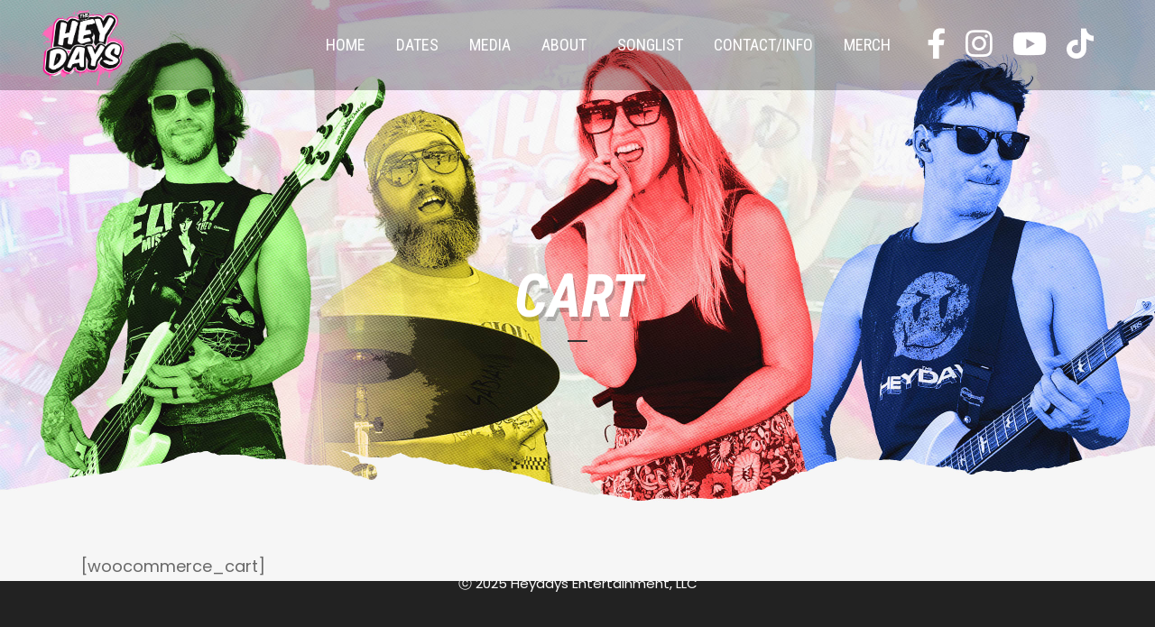

--- FILE ---
content_type: text/html; charset=UTF-8
request_url: https://theheydaysband.com/cart
body_size: 11425
content:
	<!DOCTYPE html>
<html lang="en-US">
<head>
	<meta charset="UTF-8" />
	
	<title>Cart - The Heydays</title>

	
			
						<meta name="viewport" content="width=device-width,initial-scale=1,user-scalable=no">
		
	<link rel="profile" href="http://gmpg.org/xfn/11" />
	<link rel="pingback" href="https://theheydaysband.com/xmlrpc.php" />
            <link rel="shortcut icon" type="image/x-icon" href="https://theheydaysband.com/wp-content/uploads/2022/02/heydays-favicon.png">
        <link rel="apple-touch-icon" href="https://theheydaysband.com/wp-content/uploads/2022/02/heydays-favicon.png"/>
	<link href="https://fonts.googleapis.com/css2?family=Unbounded:wght@200..900&display=swap" rel="stylesheet">
	<link rel="stylesheet" href="https://use.typekit.net/tub1ird.css">



    	<link href='//fonts.googleapis.com/css?family=Raleway:100,200,300,400,500,600,700,800,900,300italic,400italic,700italic|Roboto+Condensed:100,200,300,400,500,600,700,800,900,300italic,400italic,700italic|Anton:100,200,300,400,500,600,700,800,900,300italic,400italic,700italic|Poppins:100,200,300,400,500,600,700,800,900,300italic,400italic,700italic&subset=latin,latin-ext' rel='stylesheet' type='text/css'>
<script type="application/javascript">var QodeAjaxUrl = "https://theheydaysband.com/wp-admin/admin-ajax.php"</script><meta name='robots' content='index, follow, max-image-preview:large, max-snippet:-1, max-video-preview:-1' />

	<!-- This site is optimized with the Yoast SEO plugin v22.3 - https://yoast.com/wordpress/plugins/seo/ -->
	<link rel="canonical" href="https://theheydaysband.com/cart" />
	<meta property="og:locale" content="en_US" />
	<meta property="og:type" content="article" />
	<meta property="og:title" content="Cart - The Heydays" />
	<meta property="og:url" content="https://theheydaysband.com/cart" />
	<meta property="og:site_name" content="The Heydays" />
	<meta property="article:publisher" content="http://facebook.com/theheydaysband" />
	<meta property="og:image" content="http://theheydaysband.com/wp-content/uploads/2022/01/ogimage.png" />
	<meta name="twitter:card" content="summary_large_image" />
	<meta name="twitter:site" content="@theheydaysband" />
	<script type="application/ld+json" class="yoast-schema-graph">{"@context":"https://schema.org","@graph":[{"@type":"WebPage","@id":"https://theheydaysband.com/cart","url":"https://theheydaysband.com/cart","name":"Cart - The Heydays","isPartOf":{"@id":"https://theheydaysband.com/#website"},"datePublished":"2022-03-07T15:36:50+00:00","dateModified":"2022-03-07T15:36:50+00:00","breadcrumb":{"@id":"https://theheydaysband.com/cart#breadcrumb"},"inLanguage":"en-US","potentialAction":[{"@type":"ReadAction","target":["https://theheydaysband.com/cart"]}]},{"@type":"BreadcrumbList","@id":"https://theheydaysband.com/cart#breadcrumb","itemListElement":[{"@type":"ListItem","position":1,"name":"Home","item":"https://theheydaysband.com/"},{"@type":"ListItem","position":2,"name":"Cart"}]},{"@type":"WebSite","@id":"https://theheydaysband.com/#website","url":"https://theheydaysband.com/","name":"The Heydays","description":"Party Rock Cover Band | St. Louis, MO","potentialAction":[{"@type":"SearchAction","target":{"@type":"EntryPoint","urlTemplate":"https://theheydaysband.com/?s={search_term_string}"},"query-input":"required name=search_term_string"}],"inLanguage":"en-US"}]}</script>
	<!-- / Yoast SEO plugin. -->


<link rel='dns-prefetch' href='//widget.bandsintown.com' />
<link rel='dns-prefetch' href='//maps.googleapis.com' />
<link rel='dns-prefetch' href='//use.fontawesome.com' />
<link rel="alternate" type="application/rss+xml" title="The Heydays &raquo; Feed" href="https://theheydaysband.com/feed" />
<link rel="alternate" type="application/rss+xml" title="The Heydays &raquo; Comments Feed" href="https://theheydaysband.com/comments/feed" />
<script type="text/javascript">
/* <![CDATA[ */
window._wpemojiSettings = {"baseUrl":"https:\/\/s.w.org\/images\/core\/emoji\/14.0.0\/72x72\/","ext":".png","svgUrl":"https:\/\/s.w.org\/images\/core\/emoji\/14.0.0\/svg\/","svgExt":".svg","source":{"concatemoji":"https:\/\/theheydaysband.com\/wp-includes\/js\/wp-emoji-release.min.js?ver=6.4.7"}};
/*! This file is auto-generated */
!function(i,n){var o,s,e;function c(e){try{var t={supportTests:e,timestamp:(new Date).valueOf()};sessionStorage.setItem(o,JSON.stringify(t))}catch(e){}}function p(e,t,n){e.clearRect(0,0,e.canvas.width,e.canvas.height),e.fillText(t,0,0);var t=new Uint32Array(e.getImageData(0,0,e.canvas.width,e.canvas.height).data),r=(e.clearRect(0,0,e.canvas.width,e.canvas.height),e.fillText(n,0,0),new Uint32Array(e.getImageData(0,0,e.canvas.width,e.canvas.height).data));return t.every(function(e,t){return e===r[t]})}function u(e,t,n){switch(t){case"flag":return n(e,"\ud83c\udff3\ufe0f\u200d\u26a7\ufe0f","\ud83c\udff3\ufe0f\u200b\u26a7\ufe0f")?!1:!n(e,"\ud83c\uddfa\ud83c\uddf3","\ud83c\uddfa\u200b\ud83c\uddf3")&&!n(e,"\ud83c\udff4\udb40\udc67\udb40\udc62\udb40\udc65\udb40\udc6e\udb40\udc67\udb40\udc7f","\ud83c\udff4\u200b\udb40\udc67\u200b\udb40\udc62\u200b\udb40\udc65\u200b\udb40\udc6e\u200b\udb40\udc67\u200b\udb40\udc7f");case"emoji":return!n(e,"\ud83e\udef1\ud83c\udffb\u200d\ud83e\udef2\ud83c\udfff","\ud83e\udef1\ud83c\udffb\u200b\ud83e\udef2\ud83c\udfff")}return!1}function f(e,t,n){var r="undefined"!=typeof WorkerGlobalScope&&self instanceof WorkerGlobalScope?new OffscreenCanvas(300,150):i.createElement("canvas"),a=r.getContext("2d",{willReadFrequently:!0}),o=(a.textBaseline="top",a.font="600 32px Arial",{});return e.forEach(function(e){o[e]=t(a,e,n)}),o}function t(e){var t=i.createElement("script");t.src=e,t.defer=!0,i.head.appendChild(t)}"undefined"!=typeof Promise&&(o="wpEmojiSettingsSupports",s=["flag","emoji"],n.supports={everything:!0,everythingExceptFlag:!0},e=new Promise(function(e){i.addEventListener("DOMContentLoaded",e,{once:!0})}),new Promise(function(t){var n=function(){try{var e=JSON.parse(sessionStorage.getItem(o));if("object"==typeof e&&"number"==typeof e.timestamp&&(new Date).valueOf()<e.timestamp+604800&&"object"==typeof e.supportTests)return e.supportTests}catch(e){}return null}();if(!n){if("undefined"!=typeof Worker&&"undefined"!=typeof OffscreenCanvas&&"undefined"!=typeof URL&&URL.createObjectURL&&"undefined"!=typeof Blob)try{var e="postMessage("+f.toString()+"("+[JSON.stringify(s),u.toString(),p.toString()].join(",")+"));",r=new Blob([e],{type:"text/javascript"}),a=new Worker(URL.createObjectURL(r),{name:"wpTestEmojiSupports"});return void(a.onmessage=function(e){c(n=e.data),a.terminate(),t(n)})}catch(e){}c(n=f(s,u,p))}t(n)}).then(function(e){for(var t in e)n.supports[t]=e[t],n.supports.everything=n.supports.everything&&n.supports[t],"flag"!==t&&(n.supports.everythingExceptFlag=n.supports.everythingExceptFlag&&n.supports[t]);n.supports.everythingExceptFlag=n.supports.everythingExceptFlag&&!n.supports.flag,n.DOMReady=!1,n.readyCallback=function(){n.DOMReady=!0}}).then(function(){return e}).then(function(){var e;n.supports.everything||(n.readyCallback(),(e=n.source||{}).concatemoji?t(e.concatemoji):e.wpemoji&&e.twemoji&&(t(e.twemoji),t(e.wpemoji)))}))}((window,document),window._wpemojiSettings);
/* ]]> */
</script>
<link rel='stylesheet' id='sbi_styles-css' href='https://theheydaysband.com/wp-content/plugins/instagram-feed/css/sbi-styles.min.css?ver=6.6.1' type='text/css' media='all' />
<style id='wp-emoji-styles-inline-css' type='text/css'>

	img.wp-smiley, img.emoji {
		display: inline !important;
		border: none !important;
		box-shadow: none !important;
		height: 1em !important;
		width: 1em !important;
		margin: 0 0.07em !important;
		vertical-align: -0.1em !important;
		background: none !important;
		padding: 0 !important;
	}
</style>
<link rel='stylesheet' id='wp-block-library-css' href='https://theheydaysband.com/wp-includes/css/dist/block-library/style.min.css?ver=6.4.7' type='text/css' media='all' />
<style id='classic-theme-styles-inline-css' type='text/css'>
/*! This file is auto-generated */
.wp-block-button__link{color:#fff;background-color:#32373c;border-radius:9999px;box-shadow:none;text-decoration:none;padding:calc(.667em + 2px) calc(1.333em + 2px);font-size:1.125em}.wp-block-file__button{background:#32373c;color:#fff;text-decoration:none}
</style>
<style id='global-styles-inline-css' type='text/css'>
body{--wp--preset--color--black: #000000;--wp--preset--color--cyan-bluish-gray: #abb8c3;--wp--preset--color--white: #ffffff;--wp--preset--color--pale-pink: #f78da7;--wp--preset--color--vivid-red: #cf2e2e;--wp--preset--color--luminous-vivid-orange: #ff6900;--wp--preset--color--luminous-vivid-amber: #fcb900;--wp--preset--color--light-green-cyan: #7bdcb5;--wp--preset--color--vivid-green-cyan: #00d084;--wp--preset--color--pale-cyan-blue: #8ed1fc;--wp--preset--color--vivid-cyan-blue: #0693e3;--wp--preset--color--vivid-purple: #9b51e0;--wp--preset--gradient--vivid-cyan-blue-to-vivid-purple: linear-gradient(135deg,rgba(6,147,227,1) 0%,rgb(155,81,224) 100%);--wp--preset--gradient--light-green-cyan-to-vivid-green-cyan: linear-gradient(135deg,rgb(122,220,180) 0%,rgb(0,208,130) 100%);--wp--preset--gradient--luminous-vivid-amber-to-luminous-vivid-orange: linear-gradient(135deg,rgba(252,185,0,1) 0%,rgba(255,105,0,1) 100%);--wp--preset--gradient--luminous-vivid-orange-to-vivid-red: linear-gradient(135deg,rgba(255,105,0,1) 0%,rgb(207,46,46) 100%);--wp--preset--gradient--very-light-gray-to-cyan-bluish-gray: linear-gradient(135deg,rgb(238,238,238) 0%,rgb(169,184,195) 100%);--wp--preset--gradient--cool-to-warm-spectrum: linear-gradient(135deg,rgb(74,234,220) 0%,rgb(151,120,209) 20%,rgb(207,42,186) 40%,rgb(238,44,130) 60%,rgb(251,105,98) 80%,rgb(254,248,76) 100%);--wp--preset--gradient--blush-light-purple: linear-gradient(135deg,rgb(255,206,236) 0%,rgb(152,150,240) 100%);--wp--preset--gradient--blush-bordeaux: linear-gradient(135deg,rgb(254,205,165) 0%,rgb(254,45,45) 50%,rgb(107,0,62) 100%);--wp--preset--gradient--luminous-dusk: linear-gradient(135deg,rgb(255,203,112) 0%,rgb(199,81,192) 50%,rgb(65,88,208) 100%);--wp--preset--gradient--pale-ocean: linear-gradient(135deg,rgb(255,245,203) 0%,rgb(182,227,212) 50%,rgb(51,167,181) 100%);--wp--preset--gradient--electric-grass: linear-gradient(135deg,rgb(202,248,128) 0%,rgb(113,206,126) 100%);--wp--preset--gradient--midnight: linear-gradient(135deg,rgb(2,3,129) 0%,rgb(40,116,252) 100%);--wp--preset--font-size--small: 13px;--wp--preset--font-size--medium: 20px;--wp--preset--font-size--large: 36px;--wp--preset--font-size--x-large: 42px;--wp--preset--spacing--20: 0.44rem;--wp--preset--spacing--30: 0.67rem;--wp--preset--spacing--40: 1rem;--wp--preset--spacing--50: 1.5rem;--wp--preset--spacing--60: 2.25rem;--wp--preset--spacing--70: 3.38rem;--wp--preset--spacing--80: 5.06rem;--wp--preset--shadow--natural: 6px 6px 9px rgba(0, 0, 0, 0.2);--wp--preset--shadow--deep: 12px 12px 50px rgba(0, 0, 0, 0.4);--wp--preset--shadow--sharp: 6px 6px 0px rgba(0, 0, 0, 0.2);--wp--preset--shadow--outlined: 6px 6px 0px -3px rgba(255, 255, 255, 1), 6px 6px rgba(0, 0, 0, 1);--wp--preset--shadow--crisp: 6px 6px 0px rgba(0, 0, 0, 1);}:where(.is-layout-flex){gap: 0.5em;}:where(.is-layout-grid){gap: 0.5em;}body .is-layout-flow > .alignleft{float: left;margin-inline-start: 0;margin-inline-end: 2em;}body .is-layout-flow > .alignright{float: right;margin-inline-start: 2em;margin-inline-end: 0;}body .is-layout-flow > .aligncenter{margin-left: auto !important;margin-right: auto !important;}body .is-layout-constrained > .alignleft{float: left;margin-inline-start: 0;margin-inline-end: 2em;}body .is-layout-constrained > .alignright{float: right;margin-inline-start: 2em;margin-inline-end: 0;}body .is-layout-constrained > .aligncenter{margin-left: auto !important;margin-right: auto !important;}body .is-layout-constrained > :where(:not(.alignleft):not(.alignright):not(.alignfull)){max-width: var(--wp--style--global--content-size);margin-left: auto !important;margin-right: auto !important;}body .is-layout-constrained > .alignwide{max-width: var(--wp--style--global--wide-size);}body .is-layout-flex{display: flex;}body .is-layout-flex{flex-wrap: wrap;align-items: center;}body .is-layout-flex > *{margin: 0;}body .is-layout-grid{display: grid;}body .is-layout-grid > *{margin: 0;}:where(.wp-block-columns.is-layout-flex){gap: 2em;}:where(.wp-block-columns.is-layout-grid){gap: 2em;}:where(.wp-block-post-template.is-layout-flex){gap: 1.25em;}:where(.wp-block-post-template.is-layout-grid){gap: 1.25em;}.has-black-color{color: var(--wp--preset--color--black) !important;}.has-cyan-bluish-gray-color{color: var(--wp--preset--color--cyan-bluish-gray) !important;}.has-white-color{color: var(--wp--preset--color--white) !important;}.has-pale-pink-color{color: var(--wp--preset--color--pale-pink) !important;}.has-vivid-red-color{color: var(--wp--preset--color--vivid-red) !important;}.has-luminous-vivid-orange-color{color: var(--wp--preset--color--luminous-vivid-orange) !important;}.has-luminous-vivid-amber-color{color: var(--wp--preset--color--luminous-vivid-amber) !important;}.has-light-green-cyan-color{color: var(--wp--preset--color--light-green-cyan) !important;}.has-vivid-green-cyan-color{color: var(--wp--preset--color--vivid-green-cyan) !important;}.has-pale-cyan-blue-color{color: var(--wp--preset--color--pale-cyan-blue) !important;}.has-vivid-cyan-blue-color{color: var(--wp--preset--color--vivid-cyan-blue) !important;}.has-vivid-purple-color{color: var(--wp--preset--color--vivid-purple) !important;}.has-black-background-color{background-color: var(--wp--preset--color--black) !important;}.has-cyan-bluish-gray-background-color{background-color: var(--wp--preset--color--cyan-bluish-gray) !important;}.has-white-background-color{background-color: var(--wp--preset--color--white) !important;}.has-pale-pink-background-color{background-color: var(--wp--preset--color--pale-pink) !important;}.has-vivid-red-background-color{background-color: var(--wp--preset--color--vivid-red) !important;}.has-luminous-vivid-orange-background-color{background-color: var(--wp--preset--color--luminous-vivid-orange) !important;}.has-luminous-vivid-amber-background-color{background-color: var(--wp--preset--color--luminous-vivid-amber) !important;}.has-light-green-cyan-background-color{background-color: var(--wp--preset--color--light-green-cyan) !important;}.has-vivid-green-cyan-background-color{background-color: var(--wp--preset--color--vivid-green-cyan) !important;}.has-pale-cyan-blue-background-color{background-color: var(--wp--preset--color--pale-cyan-blue) !important;}.has-vivid-cyan-blue-background-color{background-color: var(--wp--preset--color--vivid-cyan-blue) !important;}.has-vivid-purple-background-color{background-color: var(--wp--preset--color--vivid-purple) !important;}.has-black-border-color{border-color: var(--wp--preset--color--black) !important;}.has-cyan-bluish-gray-border-color{border-color: var(--wp--preset--color--cyan-bluish-gray) !important;}.has-white-border-color{border-color: var(--wp--preset--color--white) !important;}.has-pale-pink-border-color{border-color: var(--wp--preset--color--pale-pink) !important;}.has-vivid-red-border-color{border-color: var(--wp--preset--color--vivid-red) !important;}.has-luminous-vivid-orange-border-color{border-color: var(--wp--preset--color--luminous-vivid-orange) !important;}.has-luminous-vivid-amber-border-color{border-color: var(--wp--preset--color--luminous-vivid-amber) !important;}.has-light-green-cyan-border-color{border-color: var(--wp--preset--color--light-green-cyan) !important;}.has-vivid-green-cyan-border-color{border-color: var(--wp--preset--color--vivid-green-cyan) !important;}.has-pale-cyan-blue-border-color{border-color: var(--wp--preset--color--pale-cyan-blue) !important;}.has-vivid-cyan-blue-border-color{border-color: var(--wp--preset--color--vivid-cyan-blue) !important;}.has-vivid-purple-border-color{border-color: var(--wp--preset--color--vivid-purple) !important;}.has-vivid-cyan-blue-to-vivid-purple-gradient-background{background: var(--wp--preset--gradient--vivid-cyan-blue-to-vivid-purple) !important;}.has-light-green-cyan-to-vivid-green-cyan-gradient-background{background: var(--wp--preset--gradient--light-green-cyan-to-vivid-green-cyan) !important;}.has-luminous-vivid-amber-to-luminous-vivid-orange-gradient-background{background: var(--wp--preset--gradient--luminous-vivid-amber-to-luminous-vivid-orange) !important;}.has-luminous-vivid-orange-to-vivid-red-gradient-background{background: var(--wp--preset--gradient--luminous-vivid-orange-to-vivid-red) !important;}.has-very-light-gray-to-cyan-bluish-gray-gradient-background{background: var(--wp--preset--gradient--very-light-gray-to-cyan-bluish-gray) !important;}.has-cool-to-warm-spectrum-gradient-background{background: var(--wp--preset--gradient--cool-to-warm-spectrum) !important;}.has-blush-light-purple-gradient-background{background: var(--wp--preset--gradient--blush-light-purple) !important;}.has-blush-bordeaux-gradient-background{background: var(--wp--preset--gradient--blush-bordeaux) !important;}.has-luminous-dusk-gradient-background{background: var(--wp--preset--gradient--luminous-dusk) !important;}.has-pale-ocean-gradient-background{background: var(--wp--preset--gradient--pale-ocean) !important;}.has-electric-grass-gradient-background{background: var(--wp--preset--gradient--electric-grass) !important;}.has-midnight-gradient-background{background: var(--wp--preset--gradient--midnight) !important;}.has-small-font-size{font-size: var(--wp--preset--font-size--small) !important;}.has-medium-font-size{font-size: var(--wp--preset--font-size--medium) !important;}.has-large-font-size{font-size: var(--wp--preset--font-size--large) !important;}.has-x-large-font-size{font-size: var(--wp--preset--font-size--x-large) !important;}
.wp-block-navigation a:where(:not(.wp-element-button)){color: inherit;}
:where(.wp-block-post-template.is-layout-flex){gap: 1.25em;}:where(.wp-block-post-template.is-layout-grid){gap: 1.25em;}
:where(.wp-block-columns.is-layout-flex){gap: 2em;}:where(.wp-block-columns.is-layout-grid){gap: 2em;}
.wp-block-pullquote{font-size: 1.5em;line-height: 1.6;}
</style>
<link rel='stylesheet' id='default_style-css' href='https://theheydaysband.com/wp-content/themes/heydays/style.css?ver=6.4.7' type='text/css' media='all' />
<link rel='stylesheet' id='qode_font_awesome-css' href='https://theheydaysband.com/wp-content/themes/heydays/css/font-awesome/css/font-awesome.min.css?ver=6.4.7' type='text/css' media='all' />
<link rel='stylesheet' id='qode_font_elegant-css' href='https://theheydaysband.com/wp-content/themes/heydays/css/elegant-icons/style.min.css?ver=6.4.7' type='text/css' media='all' />
<link rel='stylesheet' id='qode_linea_icons-css' href='https://theheydaysband.com/wp-content/themes/heydays/css/linea-icons/style.css?ver=6.4.7' type='text/css' media='all' />
<link rel='stylesheet' id='qode_dripicons-css' href='https://theheydaysband.com/wp-content/themes/heydays/css/dripicons/dripicons.css?ver=6.4.7' type='text/css' media='all' />
<link rel='stylesheet' id='stylesheet-css' href='https://theheydaysband.com/wp-content/themes/heydays/css/stylesheet.min.css?ver=6.4.7' type='text/css' media='all' />
<style id='stylesheet-inline-css' type='text/css'>
   .page-id-1089.disabled_footer_top .footer_top_holder, .page-id-1089.disabled_footer_bottom .footer_bottom_holder { display: none;}


</style>
<link rel='stylesheet' id='qode_print-css' href='https://theheydaysband.com/wp-content/themes/heydays/css/print.css?ver=6.4.7' type='text/css' media='all' />
<link rel='stylesheet' id='mac_stylesheet-css' href='https://theheydaysband.com/wp-content/themes/heydays/css/mac_stylesheet.css?ver=6.4.7' type='text/css' media='all' />
<link rel='stylesheet' id='webkit-css' href='https://theheydaysband.com/wp-content/themes/heydays/css/webkit_stylesheet.css?ver=6.4.7' type='text/css' media='all' />
<link rel='stylesheet' id='style_dynamic-css' href='https://theheydaysband.com/wp-content/themes/heydays/css/style_dynamic.css?ver=1761329393' type='text/css' media='all' />
<link rel='stylesheet' id='responsive-css' href='https://theheydaysband.com/wp-content/themes/heydays/css/responsive.min.css?ver=6.4.7' type='text/css' media='all' />
<link rel='stylesheet' id='style_dynamic_responsive-css' href='https://theheydaysband.com/wp-content/themes/heydays/css/style_dynamic_responsive.css?ver=1761329393' type='text/css' media='all' />
<link rel='stylesheet' id='js_composer_front-css' href='https://theheydaysband.com/wp-content/plugins/js_composer/assets/css/js_composer.min.css?ver=6.7.0' type='text/css' media='all' />
<link rel='stylesheet' id='custom_css-css' href='https://theheydaysband.com/wp-content/themes/heydays/css/custom_css.css?ver=1761329393' type='text/css' media='all' />
<link rel='stylesheet' id='font-awesome-official-css' href='https://use.fontawesome.com/releases/v5.15.4/css/all.css' type='text/css' media='all' integrity="sha384-DyZ88mC6Up2uqS4h/KRgHuoeGwBcD4Ng9SiP4dIRy0EXTlnuz47vAwmeGwVChigm" crossorigin="anonymous" />
<link rel='stylesheet' id='font-awesome-official-v4shim-css' href='https://use.fontawesome.com/releases/v5.15.4/css/v4-shims.css' type='text/css' media='all' integrity="sha384-Vq76wejb3QJM4nDatBa5rUOve+9gkegsjCebvV/9fvXlGWo4HCMR4cJZjjcF6Viv" crossorigin="anonymous" />
<style id='font-awesome-official-v4shim-inline-css' type='text/css'>
@font-face {
font-family: "FontAwesome";
font-display: block;
src: url("https://use.fontawesome.com/releases/v5.15.4/webfonts/fa-brands-400.eot"),
		url("https://use.fontawesome.com/releases/v5.15.4/webfonts/fa-brands-400.eot?#iefix") format("embedded-opentype"),
		url("https://use.fontawesome.com/releases/v5.15.4/webfonts/fa-brands-400.woff2") format("woff2"),
		url("https://use.fontawesome.com/releases/v5.15.4/webfonts/fa-brands-400.woff") format("woff"),
		url("https://use.fontawesome.com/releases/v5.15.4/webfonts/fa-brands-400.ttf") format("truetype"),
		url("https://use.fontawesome.com/releases/v5.15.4/webfonts/fa-brands-400.svg#fontawesome") format("svg");
}

@font-face {
font-family: "FontAwesome";
font-display: block;
src: url("https://use.fontawesome.com/releases/v5.15.4/webfonts/fa-solid-900.eot"),
		url("https://use.fontawesome.com/releases/v5.15.4/webfonts/fa-solid-900.eot?#iefix") format("embedded-opentype"),
		url("https://use.fontawesome.com/releases/v5.15.4/webfonts/fa-solid-900.woff2") format("woff2"),
		url("https://use.fontawesome.com/releases/v5.15.4/webfonts/fa-solid-900.woff") format("woff"),
		url("https://use.fontawesome.com/releases/v5.15.4/webfonts/fa-solid-900.ttf") format("truetype"),
		url("https://use.fontawesome.com/releases/v5.15.4/webfonts/fa-solid-900.svg#fontawesome") format("svg");
}

@font-face {
font-family: "FontAwesome";
font-display: block;
src: url("https://use.fontawesome.com/releases/v5.15.4/webfonts/fa-regular-400.eot"),
		url("https://use.fontawesome.com/releases/v5.15.4/webfonts/fa-regular-400.eot?#iefix") format("embedded-opentype"),
		url("https://use.fontawesome.com/releases/v5.15.4/webfonts/fa-regular-400.woff2") format("woff2"),
		url("https://use.fontawesome.com/releases/v5.15.4/webfonts/fa-regular-400.woff") format("woff"),
		url("https://use.fontawesome.com/releases/v5.15.4/webfonts/fa-regular-400.ttf") format("truetype"),
		url("https://use.fontawesome.com/releases/v5.15.4/webfonts/fa-regular-400.svg#fontawesome") format("svg");
unicode-range: U+F004-F005,U+F007,U+F017,U+F022,U+F024,U+F02E,U+F03E,U+F044,U+F057-F059,U+F06E,U+F070,U+F075,U+F07B-F07C,U+F080,U+F086,U+F089,U+F094,U+F09D,U+F0A0,U+F0A4-F0A7,U+F0C5,U+F0C7-F0C8,U+F0E0,U+F0EB,U+F0F3,U+F0F8,U+F0FE,U+F111,U+F118-F11A,U+F11C,U+F133,U+F144,U+F146,U+F14A,U+F14D-F14E,U+F150-F152,U+F15B-F15C,U+F164-F165,U+F185-F186,U+F191-F192,U+F1AD,U+F1C1-F1C9,U+F1CD,U+F1D8,U+F1E3,U+F1EA,U+F1F6,U+F1F9,U+F20A,U+F247-F249,U+F24D,U+F254-F25B,U+F25D,U+F267,U+F271-F274,U+F279,U+F28B,U+F28D,U+F2B5-F2B6,U+F2B9,U+F2BB,U+F2BD,U+F2C1-F2C2,U+F2D0,U+F2D2,U+F2DC,U+F2ED,U+F328,U+F358-F35B,U+F3A5,U+F3D1,U+F410,U+F4AD;
}
</style>
<script type="text/javascript" src="https://widget.bandsintown.com/main.min.js?ver=6.4.7" id="bit-tour-dates-js"></script>
<script type="text/javascript" src="https://theheydaysband.com/wp-includes/js/jquery/jquery.min.js?ver=3.7.1" id="jquery-core-js"></script>
<script type="text/javascript" src="https://theheydaysband.com/wp-includes/js/jquery/jquery-migrate.min.js?ver=3.4.1" id="jquery-migrate-js"></script>
<link rel="https://api.w.org/" href="https://theheydaysband.com/wp-json/" /><link rel="alternate" type="application/json" href="https://theheydaysband.com/wp-json/wp/v2/pages/1089" /><link rel="EditURI" type="application/rsd+xml" title="RSD" href="https://theheydaysband.com/xmlrpc.php?rsd" />
<meta name="generator" content="WordPress 6.4.7" />
<link rel='shortlink' href='https://theheydaysband.com/?p=1089' />
<link rel="alternate" type="application/json+oembed" href="https://theheydaysband.com/wp-json/oembed/1.0/embed?url=https%3A%2F%2Ftheheydaysband.com%2Fcart" />
<link rel="alternate" type="text/xml+oembed" href="https://theheydaysband.com/wp-json/oembed/1.0/embed?url=https%3A%2F%2Ftheheydaysband.com%2Fcart&#038;format=xml" />
<style type="text/css">.recentcomments a{display:inline !important;padding:0 !important;margin:0 !important;}</style><meta name="generator" content="Powered by WPBakery Page Builder - drag and drop page builder for WordPress."/>
<noscript><style> .wpb_animate_when_almost_visible { opacity: 1; }</style></noscript></head>

<body class="page-template-default page page-id-1089  qode_grid_1300 qode-theme-ver-16.7 qode-theme-the heydays disabled_footer_bottom wpb-js-composer js-comp-ver-6.7.0 vc_responsive" itemscope itemtype="http://schema.org/WebPage">


<div class="wrapper">
	<div class="wrapper_inner">

    
    <!-- Google Analytics start -->
            <script>
            var _gaq = _gaq || [];
            _gaq.push(['_setAccount', 'G-9N4ZC9ZGGV']);
            _gaq.push(['_trackPageview']);

            (function() {
                var ga = document.createElement('script'); ga.type = 'text/javascript'; ga.async = true;
                ga.src = ('https:' == document.location.protocol ? 'https://ssl' : 'http://www') + '.google-analytics.com/ga.js';
                var s = document.getElementsByTagName('script')[0]; s.parentNode.insertBefore(ga, s);
            })();
        </script>
        <!-- Google Analytics end -->
		
		<!-- Load Facebook SDK for JavaScript -->
      <div id="fb-root"></div>
      <script>
        window.fbAsyncInit = function() {
          FB.init({
            xfbml            : true,
            version          : 'v9.0'
          });
        };

        (function(d, s, id) {
        var js, fjs = d.getElementsByTagName(s)[0];
        if (d.getElementById(id)) return;
        js = d.createElement(s); js.id = id;
        js.src = 'https://connect.facebook.net/en_US/sdk/xfbml.customerchat.js';
        fjs.parentNode.insertBefore(js, fjs);
      }(document, 'script', 'facebook-jssdk'));</script>
		

	<header class=" scroll_header_top_area  stick scrolled_not_transparent page_header">
	<div class="header_inner clearfix">
				<div class="header_top_bottom_holder">
			
			<div class="header_bottom clearfix" style=' background-color:rgba(25, 24, 24, .3);' >
											<div class="header_inner_left">
																	<div class="mobile_menu_button">
		<span>
			<i class="qode_icon_font_awesome fa fa-bars " ></i>		</span>
	</div>
								<div class="logo_wrapper" >
	<div class="q_logo">
		<a itemprop="url" href="https://theheydaysband.com/" >
             <img itemprop="image" class="normal" src="https://theheydaysband.com/wp-content/uploads/2025/01/heydays-logo-blackpink.png" alt="Logo"/> 			 <img itemprop="image" class="light" src="https://theheydaysband.com/wp-content/uploads/2025/01/heydays-logo-blackpink.png" alt="Logo"/> 			 <img itemprop="image" class="dark" src="https://theheydaysband.com/wp-content/uploads/2025/01/heydays-logo-blackpink.png" alt="Logo"/> 			 <img itemprop="image" class="sticky" src="https://theheydaysband.com/wp-content/uploads/2025/01/heydays-logo-blackpink.png" alt="Logo"/> 			 <img itemprop="image" class="mobile" src="https://theheydaysband.com/wp-content/uploads/2025/01/heydays-logo-blackpink.png" alt="Logo"/> 					</a>
	</div>
	</div>															</div>
															<div class="header_inner_right">
									<div class="side_menu_button_wrapper right">
																					<div class="header_bottom_right_widget_holder"><div class="widget_text header_bottom_widget widget_custom_html"><div class="textwidget custom-html-widget"><span class='q_social_icon_holder normal_social' data-color=#ffffff data-hover-color=#ff00de><a itemprop='url' href='https://www.facebook.com/theheydaysband' target='_blank' rel="noopener"><i class="qode_icon_font_awesome fa fa-facebook  simple_social" style="color: #ffffff;margin: 0 10px 0 0;font-size: 34px;" ></i></a></span><span class='q_social_icon_holder normal_social' data-color=#ffffff data-hover-color=#ff00de><a itemprop='url' href='https://www.instagram.com/theheydaysband' target='_blank' rel="noopener"><i class="qode_icon_font_awesome fa fa-instagram  simple_social" style="color: #ffffff;margin: 0 10px 0 0;font-size: 34px;" ></i></a></span><span class='q_social_icon_holder normal_social' data-color=#ffffff data-hover-color=#ff00de><a itemprop='url' href='https://www.youtube.com/@theheydaysband' target='_blank' rel="noopener"><i class="qode_icon_font_awesome fa fa-youtube-play  simple_social" style="color: #ffffff;margin: 0 10px 0 0;font-size: 34px;" ></i></a></span><span class='q_social_icon_holder normal_social' data-color=#ffffff data-hover-color=#ff00de><a itemprop='url' href='https://www.tiktok.com/@theheydaysband' target='_blank' rel="noopener"><i class="qode_icon_font_awesome fa fa-tiktok  simple_social" style="color: #ffffff;margin: 0 0px 0 0;font-size: 34px;" ></i></a></span></div></div></div>
																														<div class="side_menu_button">
																																											</div>
									</div>
								</div>
							
							
							<nav class="main_menu drop_down right">
								<ul id="menu-main-menu" class=""><li id="nav-menu-item-347" class="menu-item menu-item-type-custom menu-item-object-custom  narrow"><a href="/" class=""><i class="menu_icon blank fa"></i><span>Home</span><span class="plus"></span></a></li>
<li id="nav-menu-item-1235" class="menu-item menu-item-type-post_type menu-item-object-page  narrow"><a href="https://theheydaysband.com/dates" class=""><i class="menu_icon blank fa"></i><span>Dates</span><span class="plus"></span></a></li>
<li id="nav-menu-item-1533" class="menu-item menu-item-type-post_type menu-item-object-page  narrow"><a href="https://theheydaysband.com/media" class=""><i class="menu_icon blank fa"></i><span>Media</span><span class="plus"></span></a></li>
<li id="nav-menu-item-40" class="menu-item menu-item-type-post_type menu-item-object-page  narrow"><a href="https://theheydaysband.com/about" class=""><i class="menu_icon blank fa"></i><span>About</span><span class="plus"></span></a></li>
<li id="nav-menu-item-492" class="menu-item menu-item-type-post_type menu-item-object-page  narrow"><a href="https://theheydaysband.com/songlist" class=""><i class="menu_icon blank fa"></i><span>Songlist</span><span class="plus"></span></a></li>
<li id="nav-menu-item-591" class="menu-item menu-item-type-post_type menu-item-object-page  narrow"><a href="https://theheydaysband.com/contact-us" class=""><i class="menu_icon blank fa"></i><span>Contact/Info</span><span class="plus"></span></a></li>
<li id="nav-menu-item-2135" class="menu-item menu-item-type-custom menu-item-object-custom  narrow"><a target="_blank" href="https://www.merchyeah.com/theheydaysband" class=""><i class="menu_icon blank fa"></i><span>Merch</span><span class="plus"></span></a></li>
</ul>							</nav>
														<nav class="mobile_menu">
	<ul id="menu-main-menu-1" class=""><li id="mobile-menu-item-347" class="menu-item menu-item-type-custom menu-item-object-custom "><a href="/" class=""><span>Home</span></a><span class="mobile_arrow"><i class="fa fa-angle-right"></i><i class="fa fa-angle-down"></i></span></li>
<li id="mobile-menu-item-1235" class="menu-item menu-item-type-post_type menu-item-object-page "><a href="https://theheydaysband.com/dates" class=""><span>Dates</span></a><span class="mobile_arrow"><i class="fa fa-angle-right"></i><i class="fa fa-angle-down"></i></span></li>
<li id="mobile-menu-item-1533" class="menu-item menu-item-type-post_type menu-item-object-page "><a href="https://theheydaysband.com/media" class=""><span>Media</span></a><span class="mobile_arrow"><i class="fa fa-angle-right"></i><i class="fa fa-angle-down"></i></span></li>
<li id="mobile-menu-item-40" class="menu-item menu-item-type-post_type menu-item-object-page "><a href="https://theheydaysband.com/about" class=""><span>About</span></a><span class="mobile_arrow"><i class="fa fa-angle-right"></i><i class="fa fa-angle-down"></i></span></li>
<li id="mobile-menu-item-492" class="menu-item menu-item-type-post_type menu-item-object-page "><a href="https://theheydaysband.com/songlist" class=""><span>Songlist</span></a><span class="mobile_arrow"><i class="fa fa-angle-right"></i><i class="fa fa-angle-down"></i></span></li>
<li id="mobile-menu-item-591" class="menu-item menu-item-type-post_type menu-item-object-page "><a href="https://theheydaysband.com/contact-us" class=""><span>Contact/Info</span></a><span class="mobile_arrow"><i class="fa fa-angle-right"></i><i class="fa fa-angle-down"></i></span></li>
<li id="mobile-menu-item-2135" class="menu-item menu-item-type-custom menu-item-object-custom "><a target="_blank" href="https://www.merchyeah.com/theheydaysband" class=""><span>Merch</span></a><span class="mobile_arrow"><i class="fa fa-angle-right"></i><i class="fa fa-angle-down"></i></span></li>
</ul></nav>											</div>
			</div>
		</div>

</header>	<a id="back_to_top" href="#">
        <span class="fa-stack">
            <i class="qode_icon_font_awesome fa fa-arrow-up " ></i>        </span>
	</a>
	
	
    
    
    <div class="content ">
        <div class="content_inner  ">
    						<div class="title_outer title_without_animation with_image"    data-height="600">
		<div class="title title_size_large  position_center " style="height:600px;background-color:#f812cc;">
			<div class="image responsive"><img itemprop="image" src="https://theheydaysband.com/wp-content/uploads/2025/10/members-banner-color-tear.jpg" alt="&nbsp;" /> </div>
										<div class="title_holder"  >
					<div class="container">
						<div class="container_inner clearfix">
								<div class="title_subtitle_holder" style="padding-top:100px;">
                                                                									<div class="title_subtitle_holder_inner">
																										<h1 ><span>Cart</span></h1>
																			<span class="separator small center"  ></span>
																	
																																			</div>
								                                                            </div>
						</div>
					</div>
				</div>
								</div>
			</div>
				<div class="container">
            			<div class="container_inner default_template_holder clearfix page_container_inner" >
																				<p>[woocommerce_cart]</p>
														 
																				
		</div>
        	</div>
		
		
	</div>
</div>



	<footer class="uncover">
		<div class="footer_inner clearfix">
				<div class="footer_top_holder">
            			<div class="footer_top">
								<div class="container">
					<div class="container_inner">
										<div id="custom_html-2" class="widget_text widget widget_custom_html"><div class="textwidget custom-html-widget"><h3 style="color:#fff;">Book The Heydays</h3>


<p style="font-size: 15px;"><a href="mailto:theheydaysband@gmail.com">theheydaysband@gmail.com</a><br/>
</p>

<div class="separator  transparent   " style="margin-top: 16px;"></div>


<span class='q_social_icon_holder circle_social' data-color=#ffffff data-hover-background-color=#5beb50 data-hover-color=#ffffff><a itemprop='url' href='https://www.facebook.com/theheydaysband' target='_blank' rel="noopener"><span class='fa-stack ' style='background-color: rgba(255, 0, 222, 1);border-width: 0px;margin: 0 10px 10px 0;font-size: 35px;'><i class="qode_icon_font_awesome fa fa-facebook " style="color: #ffffff;font-size: 30px;" ></i></span></a></span><span class='q_social_icon_holder circle_social' data-color=#ffffff data-hover-background-color=#5beb50 data-hover-color=#ffffff><a itemprop='url' href='https://www.instagram.com/theheydaysband' target='_blank' rel="noopener"><span class='fa-stack ' style='background-color: rgba(255, 0, 222, 1);border-width: 0px;margin: 0 10px 10px 0;font-size: 35px;'><i class="qode_icon_font_awesome fa fa-instagram " style="color: #ffffff;font-size: 30px;" ></i></span></a></span><span class='q_social_icon_holder circle_social' data-color=#ffffff data-hover-background-color=#5beb50 data-hover-color=#ffffff><a itemprop='url' href='https://www.youtube.com/@theheydaysband' target='_blank' rel="noopener"><span class='fa-stack ' style='background-color: rgba(255, 0, 222, 1);border-width: 0px;margin: 0 10px 10px 0;font-size: 35px;'><i class="qode_icon_font_awesome fa fa-youtube-play " style="color: #ffffff;font-size: 30px;" ></i></span></a></span><span class='q_social_icon_holder circle_social' data-color=#ffffff data-hover-background-color=#5beb50 data-hover-color=#ffffff><a itemprop='url' href='https://www.tiktok.com/@theheydaysband' target='_blank' rel="noopener"><span class='fa-stack ' style='background-color: rgba(255, 0, 222, 1);border-width: 0px;margin: 0 10px 10px 0;font-size: 35px;'><i class="qode_icon_font_awesome fa fa-tiktok " style="color: #ffffff;font-size: 30px;" ></i></span></a></span><span class='q_social_icon_holder circle_social' data-color=#ffffff data-hover-background-color=#5beb50 data-hover-color=#ffffff><a itemprop='url' href='mailto:theheydaysband@gmail.com' target='' rel="noopener"><span class='fa-stack ' style='background-color: rgba(255, 0, 222, 1);border-width: 0px;margin: 0 10px 10px 0;font-size: 35px;'><i class="qode_icon_font_awesome fa fa-envelope " style="color: #ffffff;font-size: 30px;" ></i></span></a></span>

<div class="separator  transparent   " style="margin-top: 20px;"></div>


<span style="color: #fff;font-size:15px;"> ⓒ 2025 Heydays Entertainment, LLC</span>
</div></div>									</div>
				</div>
							</div>
					</div>
							<div class="footer_bottom_holder">
                									<div class="footer_bottom">
							</div>
								</div>
				</div>
	</footer>
		
</div>
</div>
<!-- Instagram Feed JS -->
<script type="text/javascript">
var sbiajaxurl = "https://theheydaysband.com/wp-admin/admin-ajax.php";
</script>
<script type="text/html" id="wpb-modifications"></script><script type="text/javascript" id="qode-like-js-extra">
/* <![CDATA[ */
var qodeLike = {"ajaxurl":"https:\/\/theheydaysband.com\/wp-admin\/admin-ajax.php"};
/* ]]> */
</script>
<script type="text/javascript" src="https://theheydaysband.com/wp-content/themes/heydays/js/plugins/qode-like.min.js?ver=6.4.7" id="qode-like-js"></script>
<script type="text/javascript" src="https://theheydaysband.com/wp-includes/js/jquery/ui/core.min.js?ver=1.13.2" id="jquery-ui-core-js"></script>
<script type="text/javascript" src="https://theheydaysband.com/wp-includes/js/jquery/ui/accordion.min.js?ver=1.13.2" id="jquery-ui-accordion-js"></script>
<script type="text/javascript" src="https://theheydaysband.com/wp-includes/js/jquery/ui/menu.min.js?ver=1.13.2" id="jquery-ui-menu-js"></script>
<script type="text/javascript" src="https://theheydaysband.com/wp-includes/js/dist/vendor/wp-polyfill-inert.min.js?ver=3.1.2" id="wp-polyfill-inert-js"></script>
<script type="text/javascript" src="https://theheydaysband.com/wp-includes/js/dist/vendor/regenerator-runtime.min.js?ver=0.14.0" id="regenerator-runtime-js"></script>
<script type="text/javascript" src="https://theheydaysband.com/wp-includes/js/dist/vendor/wp-polyfill.min.js?ver=3.15.0" id="wp-polyfill-js"></script>
<script type="text/javascript" src="https://theheydaysband.com/wp-includes/js/dist/dom-ready.min.js?ver=392bdd43726760d1f3ca" id="wp-dom-ready-js"></script>
<script type="text/javascript" src="https://theheydaysband.com/wp-includes/js/dist/hooks.min.js?ver=c6aec9a8d4e5a5d543a1" id="wp-hooks-js"></script>
<script type="text/javascript" src="https://theheydaysband.com/wp-includes/js/dist/i18n.min.js?ver=7701b0c3857f914212ef" id="wp-i18n-js"></script>
<script type="text/javascript" id="wp-i18n-js-after">
/* <![CDATA[ */
wp.i18n.setLocaleData( { 'text direction\u0004ltr': [ 'ltr' ] } );
/* ]]> */
</script>
<script type="text/javascript" src="https://theheydaysband.com/wp-includes/js/dist/a11y.min.js?ver=7032343a947cfccf5608" id="wp-a11y-js"></script>
<script type="text/javascript" id="jquery-ui-autocomplete-js-extra">
/* <![CDATA[ */
var uiAutocompleteL10n = {"noResults":"No results found.","oneResult":"1 result found. Use up and down arrow keys to navigate.","manyResults":"%d results found. Use up and down arrow keys to navigate.","itemSelected":"Item selected."};
/* ]]> */
</script>
<script type="text/javascript" src="https://theheydaysband.com/wp-includes/js/jquery/ui/autocomplete.min.js?ver=1.13.2" id="jquery-ui-autocomplete-js"></script>
<script type="text/javascript" src="https://theheydaysband.com/wp-includes/js/jquery/ui/controlgroup.min.js?ver=1.13.2" id="jquery-ui-controlgroup-js"></script>
<script type="text/javascript" src="https://theheydaysband.com/wp-includes/js/jquery/ui/checkboxradio.min.js?ver=1.13.2" id="jquery-ui-checkboxradio-js"></script>
<script type="text/javascript" src="https://theheydaysband.com/wp-includes/js/jquery/ui/button.min.js?ver=1.13.2" id="jquery-ui-button-js"></script>
<script type="text/javascript" src="https://theheydaysband.com/wp-includes/js/jquery/ui/datepicker.min.js?ver=1.13.2" id="jquery-ui-datepicker-js"></script>
<script type="text/javascript" id="jquery-ui-datepicker-js-after">
/* <![CDATA[ */
jQuery(function(jQuery){jQuery.datepicker.setDefaults({"closeText":"Close","currentText":"Today","monthNames":["January","February","March","April","May","June","July","August","September","October","November","December"],"monthNamesShort":["Jan","Feb","Mar","Apr","May","Jun","Jul","Aug","Sep","Oct","Nov","Dec"],"nextText":"Next","prevText":"Previous","dayNames":["Sunday","Monday","Tuesday","Wednesday","Thursday","Friday","Saturday"],"dayNamesShort":["Sun","Mon","Tue","Wed","Thu","Fri","Sat"],"dayNamesMin":["S","M","T","W","T","F","S"],"dateFormat":"MM d, yy","firstDay":1,"isRTL":false});});
/* ]]> */
</script>
<script type="text/javascript" src="https://theheydaysband.com/wp-includes/js/jquery/ui/mouse.min.js?ver=1.13.2" id="jquery-ui-mouse-js"></script>
<script type="text/javascript" src="https://theheydaysband.com/wp-includes/js/jquery/ui/resizable.min.js?ver=1.13.2" id="jquery-ui-resizable-js"></script>
<script type="text/javascript" src="https://theheydaysband.com/wp-includes/js/jquery/ui/draggable.min.js?ver=1.13.2" id="jquery-ui-draggable-js"></script>
<script type="text/javascript" src="https://theheydaysband.com/wp-includes/js/jquery/ui/dialog.min.js?ver=1.13.2" id="jquery-ui-dialog-js"></script>
<script type="text/javascript" src="https://theheydaysband.com/wp-includes/js/jquery/ui/droppable.min.js?ver=1.13.2" id="jquery-ui-droppable-js"></script>
<script type="text/javascript" src="https://theheydaysband.com/wp-includes/js/jquery/ui/progressbar.min.js?ver=1.13.2" id="jquery-ui-progressbar-js"></script>
<script type="text/javascript" src="https://theheydaysband.com/wp-includes/js/jquery/ui/selectable.min.js?ver=1.13.2" id="jquery-ui-selectable-js"></script>
<script type="text/javascript" src="https://theheydaysband.com/wp-includes/js/jquery/ui/sortable.min.js?ver=1.13.2" id="jquery-ui-sortable-js"></script>
<script type="text/javascript" src="https://theheydaysband.com/wp-includes/js/jquery/ui/slider.min.js?ver=1.13.2" id="jquery-ui-slider-js"></script>
<script type="text/javascript" src="https://theheydaysband.com/wp-includes/js/jquery/ui/spinner.min.js?ver=1.13.2" id="jquery-ui-spinner-js"></script>
<script type="text/javascript" src="https://theheydaysband.com/wp-includes/js/jquery/ui/tooltip.min.js?ver=1.13.2" id="jquery-ui-tooltip-js"></script>
<script type="text/javascript" src="https://theheydaysband.com/wp-includes/js/jquery/ui/tabs.min.js?ver=1.13.2" id="jquery-ui-tabs-js"></script>
<script type="text/javascript" src="https://theheydaysband.com/wp-includes/js/jquery/ui/effect.min.js?ver=1.13.2" id="jquery-effects-core-js"></script>
<script type="text/javascript" src="https://theheydaysband.com/wp-includes/js/jquery/ui/effect-blind.min.js?ver=1.13.2" id="jquery-effects-blind-js"></script>
<script type="text/javascript" src="https://theheydaysband.com/wp-includes/js/jquery/ui/effect-bounce.min.js?ver=1.13.2" id="jquery-effects-bounce-js"></script>
<script type="text/javascript" src="https://theheydaysband.com/wp-includes/js/jquery/ui/effect-clip.min.js?ver=1.13.2" id="jquery-effects-clip-js"></script>
<script type="text/javascript" src="https://theheydaysband.com/wp-includes/js/jquery/ui/effect-drop.min.js?ver=1.13.2" id="jquery-effects-drop-js"></script>
<script type="text/javascript" src="https://theheydaysband.com/wp-includes/js/jquery/ui/effect-explode.min.js?ver=1.13.2" id="jquery-effects-explode-js"></script>
<script type="text/javascript" src="https://theheydaysband.com/wp-includes/js/jquery/ui/effect-fade.min.js?ver=1.13.2" id="jquery-effects-fade-js"></script>
<script type="text/javascript" src="https://theheydaysband.com/wp-includes/js/jquery/ui/effect-fold.min.js?ver=1.13.2" id="jquery-effects-fold-js"></script>
<script type="text/javascript" src="https://theheydaysband.com/wp-includes/js/jquery/ui/effect-highlight.min.js?ver=1.13.2" id="jquery-effects-highlight-js"></script>
<script type="text/javascript" src="https://theheydaysband.com/wp-includes/js/jquery/ui/effect-pulsate.min.js?ver=1.13.2" id="jquery-effects-pulsate-js"></script>
<script type="text/javascript" src="https://theheydaysband.com/wp-includes/js/jquery/ui/effect-size.min.js?ver=1.13.2" id="jquery-effects-size-js"></script>
<script type="text/javascript" src="https://theheydaysband.com/wp-includes/js/jquery/ui/effect-scale.min.js?ver=1.13.2" id="jquery-effects-scale-js"></script>
<script type="text/javascript" src="https://theheydaysband.com/wp-includes/js/jquery/ui/effect-shake.min.js?ver=1.13.2" id="jquery-effects-shake-js"></script>
<script type="text/javascript" src="https://theheydaysband.com/wp-includes/js/jquery/ui/effect-slide.min.js?ver=1.13.2" id="jquery-effects-slide-js"></script>
<script type="text/javascript" src="https://theheydaysband.com/wp-includes/js/jquery/ui/effect-transfer.min.js?ver=1.13.2" id="jquery-effects-transfer-js"></script>
<script type="text/javascript" src="https://theheydaysband.com/wp-content/themes/heydays/js/plugins.js?ver=6.4.7" id="plugins-js"></script>
<script type="text/javascript" src="https://theheydaysband.com/wp-content/themes/heydays/js/plugins/jquery.carouFredSel-6.2.1.min.js?ver=6.4.7" id="carouFredSel-js"></script>
<script type="text/javascript" src="https://theheydaysband.com/wp-content/themes/heydays/js/plugins/lemmon-slider.min.js?ver=6.4.7" id="lemmonSlider-js"></script>
<script type="text/javascript" src="https://theheydaysband.com/wp-content/themes/heydays/js/plugins/jquery.fullPage.min.js?ver=6.4.7" id="one_page_scroll-js"></script>
<script type="text/javascript" src="https://theheydaysband.com/wp-content/themes/heydays/js/plugins/jquery.mousewheel.min.js?ver=6.4.7" id="mousewheel-js"></script>
<script type="text/javascript" src="https://theheydaysband.com/wp-content/themes/heydays/js/plugins/jquery.touchSwipe.min.js?ver=6.4.7" id="touchSwipe-js"></script>
<script type="text/javascript" src="https://theheydaysband.com/wp-content/plugins/js_composer/assets/lib/bower/isotope/dist/isotope.pkgd.min.js?ver=6.7.0" id="isotope-js"></script>
<script type="text/javascript" src="https://theheydaysband.com/wp-content/themes/heydays/js/plugins/packery-mode.pkgd.min.js?ver=6.4.7" id="packery-js"></script>
<script type="text/javascript" src="https://theheydaysband.com/wp-content/themes/heydays/js/plugins/jquery.stretch.js?ver=6.4.7" id="stretch-js"></script>
<script type="text/javascript" src="https://theheydaysband.com/wp-content/themes/heydays/js/plugins/imagesloaded.js?ver=6.4.7" id="imagesLoaded-js"></script>
<script type="text/javascript" src="https://theheydaysband.com/wp-content/themes/heydays/js/plugins/rangeslider.min.js?ver=6.4.7" id="rangeSlider-js"></script>
<script type="text/javascript" src="https://theheydaysband.com/wp-content/themes/heydays/js/plugins/jquery.event.move.js?ver=6.4.7" id="eventMove-js"></script>
<script type="text/javascript" src="https://theheydaysband.com/wp-content/themes/heydays/js/plugins/jquery.twentytwenty.js?ver=6.4.7" id="twentytwenty-js"></script>
<script type="text/javascript" src="https://maps.googleapis.com/maps/api/js?key=AIzaSyCwbt1Y6Mzwn-f0Jn3xxXDHgsGqpfRxSiU&amp;ver=6.4.7" id="google_map_api-js"></script>
<script type="text/javascript" src="https://theheydaysband.com/wp-content/themes/heydays/js/default_dynamic.js?ver=1761329393" id="default_dynamic-js"></script>
<script type="text/javascript" id="default-js-extra">
/* <![CDATA[ */
var QodeAdminAjax = {"ajaxurl":"https:\/\/theheydaysband.com\/wp-admin\/admin-ajax.php"};
var qodeGlobalVars = {"vars":{"qodeAddingToCartLabel":"Adding to Cart..."}};
/* ]]> */
</script>
<script type="text/javascript" src="https://theheydaysband.com/wp-content/themes/heydays/js/default.min.js?ver=6.4.7" id="default-js"></script>
<script type="text/javascript" src="https://theheydaysband.com/wp-content/themes/heydays/js/custom_js.js?ver=1761329393" id="custom_js-js"></script>
<script type="text/javascript" src="https://theheydaysband.com/wp-includes/js/comment-reply.min.js?ver=6.4.7" id="comment-reply-js" async="async" data-wp-strategy="async"></script>
<script type="text/javascript" src="https://theheydaysband.com/wp-content/plugins/js_composer/assets/js/dist/js_composer_front.min.js?ver=6.7.0" id="wpb_composer_front_js-js"></script>
<script type="text/javascript" src="https://use.fontawesome.com/4ef6ac5e6d.js?ver=6.4.7" id="font-awesome-js"></script>
</body>
</html>

--- FILE ---
content_type: text/css
request_url: https://theheydaysband.com/wp-content/themes/heydays/style.css?ver=6.4.7
body_size: 252
content:
/*
Theme Name: The Heydays
Theme URI: http://theheydaysband.com
Description: Website for The Heydays - throwback cover band
Tags: 
Author: 
Author URI: 
Version: 16.7
License: GNU General Public License
License URI: licence/GPL.txt

CSS changes can be made in files in the /css/ folder. This is a placeholder file required by WordPress, so do not delete it.

*/


--- FILE ---
content_type: text/css
request_url: https://theheydaysband.com/wp-content/themes/heydays/css/style_dynamic_responsive.css?ver=1761329393
body_size: 836
content:
@media only screen and (max-width: 1000px){
		.header_bottom {
		background-color: #191818;
	}
				.header_bottom,
		nav.mobile_menu{
			background-color: #f812cc !important;
		}
			}
@media only screen and (min-width: 480px) and (max-width: 768px){
	
	        section.parallax_section_holder{
			height: auto !important;
			min-height: 400px;
		}
		}
@media only screen and (max-width: 768px){
			h1, h1 a {
			font-size: 127px; 					    		}
	
	
	
	
	
	
	
	
	
	
	
	
			.title.title_size_large h1 {
						line-height: 70px!important; 		}
	
}
@media only screen and (max-width: 600px) {
			h1, h1 a {
			font-size: 107px; 					    		}
	
	
			h3, h3 a {
			font-size: 50px; 					    		}
	
	
	
	
	
	
	
	
			.title.title_size_large h1 {
			font-size: 60px!important; 			line-height: 70pxpx!important; 		}
	}
@media only screen and (max-width: 480px){

			section.parallax_section_holder {
			height: auto !important;
			min-height: 400px;
		}
	
		
	}

--- FILE ---
content_type: text/css
request_url: https://theheydaysband.com/wp-content/themes/heydays/css/custom_css.css?ver=1761329393
body_size: 1460
content:


.section-hidden {display:none;}

.bit-widget .bit-event {font-family:'Poppins';}

.bit-widget .bit-venue, .bit-widget .bit-event .bit-date {
    font-size: 18px;
    text-transform: uppercase;
}

.bit-widget .bit-venue {
min-width: 400px!important;
}

h3 {
 font-family: "futura-pt-bold", sans-serif;
font-weight: 700;
  font-optical-sizing: auto;
line-height:1.0em;
}


@media only screen and (max-width: 1000px){
    .side_menu_button > a{
        color: #000000;
    }
}
.page_not_found{
    padding-top: 50px
}

.video-responsive{
    overflow:hidden;
    padding-bottom:56.25%;
    position:relative;
    height:0;
}
.video-responsive iframe{
    left:0;
    top:0;
    height:100%;
    width:100%;
    position:absolute;
}

.white {color:#fff;}

.green {color:#07ff0e;}

.wolf-tour-dates table a {font-size:30px; line-height:1.3em;}

.wolf-tour-dates table tr td {font-size:30px; color:#333;}

h1, h2, h3, h4 {text-shadow:2px 5px 0px rgba(0,0,0,0.2);}

.wolf-tour-dates table a {color:#ff00de;}

td.wolf-show-entry {color:#ff00de!important;}

.blog_holder.blog_single article h2 {font-size:48px;}

.blog_holder article .post_info {display:none;}


@media only screen and (max-width: 480px) {
div.grid_section .section_inner {width: 100%; max-width:400px;}

.wolf-tour-dates table tr td {vertical-align:none;}

.wolf-tour-dates table tr td {font-size:20px; color:#333;}


table td {padding:0px;}

.wolf-tour-dates table a {font-size:20px;}

.wolf-show-entry {width:500px;}


}